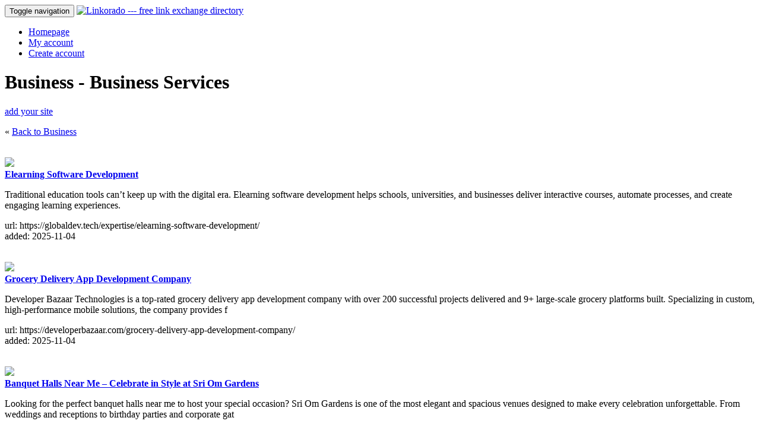

--- FILE ---
content_type: text/html; charset=utf-8
request_url: https://linkorado.com/browse/business/business_services/page-24.html
body_size: 8902
content:
<!DOCTYPE html>
<html lang="en" xml:lang="en">
<head>
 <title>Linkorado - Business &gt; Business Services link partners</title>
 <link rel="stylesheet" type="text/css" href="/css/all.min.css?hash=c264a152ca85293886e115f21a16069d4da626259563c84daa95c550fa62be11" />
 <link rel="shortcut icon" href="/favicon.ico" type="image/vnd.microsoft.icon" />
 <link rel="icon" href="/favicon.ico" type="image/vnd.microsoft.icon" />
 <meta http-equiv="Content-type" content="text/html; charset=utf-8" />
 <script type="text/javascript"
         src="/script/all.min.js?hash=81226edc149274f204a628f479919dfe41ec786291aa2d08371fba6acca49b59"></script>
</head>
<body>
<nav class="navbar navbar-default">
  <div class="container">
    
    <div class="navbar-header">
    <button type="button" class="navbar-toggle collapsed" 
            data-toggle="collapse" data-target="#navbar"
            aria-expanded="false"
            aria-controls="navbar">
      <span class="sr-only">Toggle navigation</span>
      <span class="icon-bar"></span>
      <span class="icon-bar"></span>
      <span class="icon-bar"></span>
    </button>
    
    <a href="/"><img src="/img/logotop.gif" id="logotop" alt="Linkorado --- free link exchange directory" /></a>
    
  </div>
  
  
  <div id="navbar" class="navbar-collapse collapse">
    <ul class="nav navbar-nav">
    
     
              
        <li><a href="/">Homepage</a></li>
        <li><a href="/my-account.html">My account</a></li>
        <li><a href="/new-account.html">Create account</a></li>
        
          </ul>
  </div>
</nav>

<div class="container">
  <div class="row">
    <div class="col-md-9" style="min-height: 400px;">
      <div class="row">
    <div class="col-md-10">
      <div class="caption"><h1>Business - Business Services</h1><div class="letter chrb"></div><div class="letter chru"></div><div class="letter chrs"></div><div class="letter chri"></div><div class="letter chrn"></div><div class="letter chre"></div><div class="letter chrs"></div><div class="letter chrs"></div><div class="letter space"> </div><div class="letter x5"></div><div class="letter space"> </div><div class="letter chrb"></div><div class="letter chru"></div><div class="letter chrs"></div><div class="letter chri"></div><div class="letter chrn"></div><div class="letter chre"></div><div class="letter chrs"></div><div class="letter chrs"></div><div class="letter space"> </div><div class="letter chrs"></div><div class="letter chre"></div><div class="letter chrr"></div><div class="letter chrv"></div><div class="letter chri"></div><div class="letter chrc"></div><div class="letter chre"></div><div class="letter chrs"></div></div><div class="clearall"></div>    </div>
          <div class="col-md-2">
                  <a class="btn btn-primary pull-right" href="/new-account.html">add your site</a>
              </div>
      </div>
       <p>
     &laquo;  <a href="/browse/business/">Back to Business</a>
     </p>
       <br />
  	  
  <div class="row">
    </div>

      
    <div class="row">
      <div class="col-xs-3">
                  <a href="https://globaldev.tech/expertise/elearning-software-development/" title="Elearning Software Development

Traditional education tools can’t keep up with the digital era. Elearning software development helps schools, universities, and businesses deliver interactive courses, automate processes, and create engaging learning experiences.

https://globaldev.tech/expertise/elearning-software-development/">
            <img class="img img-responsive" 
                 src="/img/screenshot/232/5632.jpg" />
          </a>
              </div>
      <div class="col-xs-9">
        <a href="https://globaldev.tech/expertise/elearning-software-development/" onclick="this.target='_blank';">
          <strong>Elearning Software Development</strong>
        </a>
        <br />
                <p>
          Traditional education tools can’t keep up with the digital era. Elearning software development helps schools, universities, and businesses deliver interactive courses, automate processes, and create engaging learning experiences.        </p>
        <p>
          url: https://globaldev.tech/expertise/elearning-software-development/<br />
          added: 2025-11-04<br />
          
                    
                  </p>
        
         
      </div>
    </div>
    <br />
    
    <div class="row">
      <div class="col-xs-3">
                  <img class="img img-responsive" 
               src="/img/noscreenshot.gif" />
              </div>
      <div class="col-xs-9">
        <a href="https://developerbazaar.com/grocery-delivery-app-development-company/" onclick="this.target='_blank';">
          <strong>Grocery Delivery App Development Company</strong>
        </a>
        <br />
                <p>
          Developer Bazaar Technologies is a top-rated grocery delivery app development company with over 200 successful projects delivered and 9+ large-scale grocery platforms built. Specializing in custom, high-performance mobile solutions, the company provides f        </p>
        <p>
          url: https://developerbazaar.com/grocery-delivery-app-development-company/<br />
          added: 2025-11-04<br />
          
                    
                  </p>
        
         
      </div>
    </div>
    <br />
    
    <div class="row">
      <div class="col-xs-3">
                  <a href="https://g.co/kgs/xUcnLP" title="Banquet Halls Near Me – Celebrate in Style at Sri Om Gardens

Looking for the perfect banquet halls near me to host your special occasion? Sri Om Gardens is one of the most elegant and spacious venues designed to make every celebration unforgettable. From weddings and receptions to birthday parties and corporate gat

https://g.co/kgs/xUcnLP">
            <img class="img img-responsive" 
                 src="/img/screenshot/216/5632.jpg" />
          </a>
              </div>
      <div class="col-xs-9">
        <a href="https://g.co/kgs/xUcnLP" onclick="this.target='_blank';">
          <strong>Banquet Halls Near Me – Celebrate in Style at Sri Om Gardens</strong>
        </a>
        <br />
                <p>
          Looking for the perfect banquet halls near me to host your special occasion? Sri Om Gardens is one of the most elegant and spacious venues designed to make every celebration unforgettable. From weddings and receptions to birthday parties and corporate gat        </p>
        <p>
          url: https://g.co/kgs/xUcnLP<br />
          added: 2025-11-04<br />
          
                    
                  </p>
        
         
      </div>
    </div>
    <br />
    
    <div class="row">
      <div class="col-xs-3">
                  <a href="https://beadglobal.com/" title="Drone Consulting Company California

Bead Global is the best drone consulting company in California, USA, offering expert UAV solutions across agriculture, utilities, government, GIS, and film industries. Our advanced consultants help businesses integrate drone technology efficiently and com

https://beadglobal.com/">
            <img class="img img-responsive" 
                 src="/img/screenshot/201/5632.jpg" />
          </a>
              </div>
      <div class="col-xs-9">
        <a href="https://beadglobal.com/" onclick="this.target='_blank';">
          <strong>Drone Consulting Company California</strong>
        </a>
        <br />
                <p>
          Bead Global is the best drone consulting company in California, USA, offering expert UAV solutions across agriculture, utilities, government, GIS, and film industries. Our advanced consultants help businesses integrate drone technology efficiently and com        </p>
        <p>
          url: https://beadglobal.com/<br />
          added: 2025-11-04<br />
          
                    
                  </p>
        
         
      </div>
    </div>
    <br />
    
    <div class="row">
      <div class="col-xs-3">
                  <a href="https://www.esferasoft.com/mobile-app-development-company-in-dubai-uae" title="Mobile App Development in Dubai

if you want to get a trustworthy team for Mobile App Development in Dubai, so we know how crucial it is to shape an idea into an actual high-performing product that is delightful for the users. At Esferasoft, it's not just about coding - we understand you

https://www.esferasoft.com/mobile-app-development-company-in-dubai-uae">
            <img class="img img-responsive" 
                 src="/img/screenshot/197/5632.jpg" />
          </a>
              </div>
      <div class="col-xs-9">
        <a href="https://www.esferasoft.com/mobile-app-development-company-in-dubai-uae" onclick="this.target='_blank';">
          <strong>Mobile App Development in Dubai</strong>
        </a>
        <br />
                <p>
          if you want to get a trustworthy team for Mobile App Development in Dubai, so we know how crucial it is to shape an idea into an actual high-performing product that is delightful for the users. At Esferasoft, it's not just about coding - we understand you        </p>
        <p>
          url: https://www.esferasoft.com/mobile-app-development-company-in-dubai-uae<br />
          added: 2025-11-04<br />
          
                    
                  </p>
        
         
      </div>
    </div>
    <br />
    
    <div class="row">
      <div class="col-xs-3">
                  <a href="https://globaldev.tech/expertise/fintech-software-development/" title="Hire fintech software developers

How do you turn an idea into a working product in fintech? Fintech software development services guide you from research and planning to choosing the right tech stack and delivering powerful applications that drive growth and customer trust.

https://globaldev.tech/expertise/fintech-software-development/">
            <img class="img img-responsive" 
                 src="/img/screenshot/189/5632.jpg" />
          </a>
              </div>
      <div class="col-xs-9">
        <a href="https://globaldev.tech/expertise/fintech-software-development/" onclick="this.target='_blank';">
          <strong>Hire fintech software developers</strong>
        </a>
        <br />
                <p>
          How do you turn an idea into a working product in fintech? Fintech software development services guide you from research and planning to choosing the right tech stack and delivering powerful applications that drive growth and customer trust.        </p>
        <p>
          url: https://globaldev.tech/expertise/fintech-software-development/<br />
          added: 2025-11-03<br />
          
                    
                  </p>
        
         
      </div>
    </div>
    <br />
    
    <div class="row">
      <div class="col-xs-3">
                  <a href="https://www.indiamea.in/" title="PCC Apostille and attestation services

PCC Apostille and attestation services

https://www.indiamea.in/">
            <img class="img img-responsive" 
                 src="/img/screenshot/139/5632.jpg" />
          </a>
              </div>
      <div class="col-xs-9">
        <a href="https://www.indiamea.in/" onclick="this.target='_blank';">
          <strong>PCC Apostille and attestation services</strong>
        </a>
        <br />
                <p>
          PCC Apostille and attestation services        </p>
        <p>
          url: https://www.indiamea.in/<br />
          added: 2025-11-01<br />
          
                    
                  </p>
        
         
      </div>
    </div>
    <br />
    
    <div class="row">
      <div class="col-xs-3">
                  <a href="https://ukfrptank.com/frp-tank-manufacturers-in-rohtak/" title="FRP Tank Manufacturers in Rohtak

UK ENVIRO SYSTEMS distinguishes itself among FRP Tank Manufacturers through bespoke design and robust fabrication. We create lightweight, high-strength tanks tailored to your specific capacity, media, and structural requirements.

https://ukfrptank.com/frp-tank-manufacturers-in-rohtak/">
            <img class="img img-responsive" 
                 src="/img/screenshot/127/5632.jpg" />
          </a>
              </div>
      <div class="col-xs-9">
        <a href="https://ukfrptank.com/frp-tank-manufacturers-in-rohtak/" onclick="this.target='_blank';">
          <strong>FRP Tank Manufacturers in Rohtak</strong>
        </a>
        <br />
                <p>
          UK ENVIRO SYSTEMS distinguishes itself among FRP Tank Manufacturers through bespoke design and robust fabrication. We create lightweight, high-strength tanks tailored to your specific capacity, media, and structural requirements.        </p>
        <p>
          url: https://ukfrptank.com/frp-tank-manufacturers-in-rohtak/<br />
          added: 2025-11-01<br />
          
                    
                  </p>
        
         
      </div>
    </div>
    <br />
    
    <div class="row">
      <div class="col-xs-3">
                  <img class="img img-responsive" 
               src="/img/noscreenshot.gif" />
              </div>
      <div class="col-xs-9">
        <a href="https://www.aqeelindustries.com/" onclick="this.target='_blank';">
          <strong>Aqeel Industries – Trusted SGI & CI Casting Supplier in India</strong>
        </a>
        <br />
                <p>
          Aqeel Industries is a trusted manufacturer of SGI, CI, and steel castings in Ahmedabad, Gujarat — delivering precision, durability, and quality since 1978.        </p>
        <p>
          url: https://www.aqeelindustries.com/<br />
          added: 2025-11-01<br />
          
                    
                  </p>
        
         
      </div>
    </div>
    <br />
    
    <div class="row">
      <div class="col-xs-3">
                  <a href="https://distinctstorage.com/" title="Distinct Storage

Distinct Storage offers premium self-storage solutions in New Milford, CT. Our facility features climate-controlled units to protect your belongings from extreme temperatures. Contact us at 860-222-9260. Address:- 46 Kent Road, New Milford, CT, 06776

https://distinctstorage.com/">
            <img class="img img-responsive" 
                 src="/img/screenshot/110/5632.jpg" />
          </a>
              </div>
      <div class="col-xs-9">
        <a href="https://distinctstorage.com/" onclick="this.target='_blank';">
          <strong>Distinct Storage</strong>
        </a>
        <br />
                <p>
          Distinct Storage offers premium self-storage solutions in New Milford, CT. Our facility features climate-controlled units to protect your belongings from extreme temperatures. Contact us at 860-222-9260. Address:- 46 Kent Road, New Milford, CT, 06776        </p>
        <p>
          url: https://distinctstorage.com/<br />
          added: 2025-10-31<br />
          
                    
                  </p>
        
         
      </div>
    </div>
    <br />
    <div class="pagination">Page:
    <a href="/browse/business/business_services/page-23.html">Previous</a> | <a href="/browse/business/business_services/">1</a> | <a href="/browse/business/business_services/page-2.html">2</a> | <a href="/browse/business/business_services/page-3.html">3</a> | <a href="/browse/business/business_services/page-4.html">4</a> | <a href="/browse/business/business_services/page-5.html">5</a> | <a href="/browse/business/business_services/page-6.html">6</a> | <a href="/browse/business/business_services/page-7.html">7</a> | <a href="/browse/business/business_services/page-8.html">8</a> | <a href="/browse/business/business_services/page-9.html">9</a> | <a href="/browse/business/business_services/page-10.html">10</a> | <a href="/browse/business/business_services/page-11.html">11</a> | <a href="/browse/business/business_services/page-12.html">12</a> | <a href="/browse/business/business_services/page-13.html">13</a> | <a href="/browse/business/business_services/page-14.html">14</a> | <a href="/browse/business/business_services/page-15.html">15</a> | <a href="/browse/business/business_services/page-16.html">16</a> | <a href="/browse/business/business_services/page-17.html">17</a> | <a href="/browse/business/business_services/page-18.html">18</a> | <a href="/browse/business/business_services/page-19.html">19</a> | <a href="/browse/business/business_services/page-20.html">20</a> | <a href="/browse/business/business_services/page-21.html">21</a> | <a href="/browse/business/business_services/page-22.html">22</a> | <a href="/browse/business/business_services/page-23.html">23</a> | 24 | <a href="/browse/business/business_services/page-25.html">25</a> | <a href="/browse/business/business_services/page-26.html">26</a> | <a href="/browse/business/business_services/page-27.html">27</a> | <a href="/browse/business/business_services/page-28.html">28</a> | <a href="/browse/business/business_services/page-29.html">29</a> | <a href="/browse/business/business_services/page-30.html">30</a> | <a href="/browse/business/business_services/page-31.html">31</a> | <a href="/browse/business/business_services/page-32.html">32</a> | <a href="/browse/business/business_services/page-33.html">33</a> | <a href="/browse/business/business_services/page-34.html">34</a> | <a href="/browse/business/business_services/page-35.html">35</a> | <a href="/browse/business/business_services/page-36.html">36</a> | <a href="/browse/business/business_services/page-37.html">37</a> | <a href="/browse/business/business_services/page-38.html">38</a> | <a href="/browse/business/business_services/page-39.html">39</a> | <a href="/browse/business/business_services/page-40.html">40</a> | <a href="/browse/business/business_services/page-41.html">41</a> | <a href="/browse/business/business_services/page-42.html">42</a> | <a href="/browse/business/business_services/page-43.html">43</a> | <a href="/browse/business/business_services/page-44.html">44</a> | <a href="/browse/business/business_services/page-45.html">45</a> | <a href="/browse/business/business_services/page-46.html">46</a> | <a href="/browse/business/business_services/page-47.html">47</a> | <a href="/browse/business/business_services/page-48.html">48</a> | <a href="/browse/business/business_services/page-49.html">49</a> | <a href="/browse/business/business_services/page-50.html">50</a> | <a href="/browse/business/business_services/page-51.html">51</a> | <a href="/browse/business/business_services/page-52.html">52</a> | <a href="/browse/business/business_services/page-53.html">53</a> | <a href="/browse/business/business_services/page-54.html">54</a> | <a href="/browse/business/business_services/page-55.html">55</a> | <a href="/browse/business/business_services/page-56.html">56</a> | <a href="/browse/business/business_services/page-57.html">57</a> | <a href="/browse/business/business_services/page-58.html">58</a> | <a href="/browse/business/business_services/page-59.html">59</a> | <a href="/browse/business/business_services/page-60.html">60</a> | <a href="/browse/business/business_services/page-61.html">61</a> | <a href="/browse/business/business_services/page-62.html">62</a> | <a href="/browse/business/business_services/page-63.html">63</a> | <a href="/browse/business/business_services/page-64.html">64</a> | <a href="/browse/business/business_services/page-65.html">65</a> | <a href="/browse/business/business_services/page-66.html">66</a> | <a href="/browse/business/business_services/page-67.html">67</a> | <a href="/browse/business/business_services/page-68.html">68</a> | <a href="/browse/business/business_services/page-69.html">69</a> | <a href="/browse/business/business_services/page-70.html">70</a> | <a href="/browse/business/business_services/page-71.html">71</a> | <a href="/browse/business/business_services/page-72.html">72</a> | <a href="/browse/business/business_services/page-73.html">73</a> | <a href="/browse/business/business_services/page-74.html">74</a> | <a href="/browse/business/business_services/page-75.html">75</a> | <a href="/browse/business/business_services/page-76.html">76</a> | <a href="/browse/business/business_services/page-77.html">77</a> | <a href="/browse/business/business_services/page-78.html">78</a> | <a href="/browse/business/business_services/page-79.html">79</a> | <a href="/browse/business/business_services/page-80.html">80</a> | <a href="/browse/business/business_services/page-81.html">81</a> | <a href="/browse/business/business_services/page-82.html">82</a> | <a href="/browse/business/business_services/page-83.html">83</a> | <a href="/browse/business/business_services/page-84.html">84</a> | <a href="/browse/business/business_services/page-85.html">85</a> | <a href="/browse/business/business_services/page-86.html">86</a> | <a href="/browse/business/business_services/page-87.html">87</a> | <a href="/browse/business/business_services/page-88.html">88</a> | <a href="/browse/business/business_services/page-89.html">89</a> | <a href="/browse/business/business_services/page-90.html">90</a> | <a href="/browse/business/business_services/page-91.html">91</a> | <a href="/browse/business/business_services/page-92.html">92</a> | <a href="/browse/business/business_services/page-93.html">93</a> | <a href="/browse/business/business_services/page-94.html">94</a> | <a href="/browse/business/business_services/page-95.html">95</a> | <a href="/browse/business/business_services/page-96.html">96</a> | <a href="/browse/business/business_services/page-97.html">97</a> | <a href="/browse/business/business_services/page-98.html">98</a> | <a href="/browse/business/business_services/page-99.html">99</a> | <a href="/browse/business/business_services/page-100.html">100</a> | <a href="/browse/business/business_services/page-101.html">101</a> | <a href="/browse/business/business_services/page-102.html">102</a> | <a href="/browse/business/business_services/page-103.html">103</a> | <a href="/browse/business/business_services/page-104.html">104</a> | <a href="/browse/business/business_services/page-105.html">105</a> | <a href="/browse/business/business_services/page-106.html">106</a> | <a href="/browse/business/business_services/page-107.html">107</a> | <a href="/browse/business/business_services/page-108.html">108</a> | <a href="/browse/business/business_services/page-109.html">109</a> | <a href="/browse/business/business_services/page-110.html">110</a> | <a href="/browse/business/business_services/page-111.html">111</a> | <a href="/browse/business/business_services/page-112.html">112</a> | <a href="/browse/business/business_services/page-113.html">113</a> | <a href="/browse/business/business_services/page-114.html">114</a> | <a href="/browse/business/business_services/page-115.html">115</a> | <a href="/browse/business/business_services/page-116.html">116</a> | <a href="/browse/business/business_services/page-117.html">117</a> | <a href="/browse/business/business_services/page-118.html">118</a> | <a href="/browse/business/business_services/page-119.html">119</a> | <a href="/browse/business/business_services/page-120.html">120</a> | <a href="/browse/business/business_services/page-121.html">121</a> | <a href="/browse/business/business_services/page-122.html">122</a> | <a href="/browse/business/business_services/page-123.html">123</a> | <a href="/browse/business/business_services/page-124.html">124</a> | <a href="/browse/business/business_services/page-125.html">125</a> | <a href="/browse/business/business_services/page-126.html">126</a> | <a href="/browse/business/business_services/page-127.html">127</a> | <a href="/browse/business/business_services/page-128.html">128</a> | <a href="/browse/business/business_services/page-129.html">129</a> | <a href="/browse/business/business_services/page-130.html">130</a> | <a href="/browse/business/business_services/page-131.html">131</a> | <a href="/browse/business/business_services/page-132.html">132</a> | <a href="/browse/business/business_services/page-133.html">133</a> | <a href="/browse/business/business_services/page-134.html">134</a> | <a href="/browse/business/business_services/page-135.html">135</a> | <a href="/browse/business/business_services/page-136.html">136</a> | <a href="/browse/business/business_services/page-137.html">137</a> | <a href="/browse/business/business_services/page-138.html">138</a> | <a href="/browse/business/business_services/page-139.html">139</a> | <a href="/browse/business/business_services/page-140.html">140</a> | <a href="/browse/business/business_services/page-141.html">141</a> | <a href="/browse/business/business_services/page-142.html">142</a> | <a href="/browse/business/business_services/page-143.html">143</a> | <a href="/browse/business/business_services/page-144.html">144</a> | <a href="/browse/business/business_services/page-145.html">145</a> | <a href="/browse/business/business_services/page-146.html">146</a> | <a href="/browse/business/business_services/page-147.html">147</a> | <a href="/browse/business/business_services/page-148.html">148</a> | <a href="/browse/business/business_services/page-149.html">149</a> | <a href="/browse/business/business_services/page-150.html">150</a> | <a href="/browse/business/business_services/page-151.html">151</a> | <a href="/browse/business/business_services/page-152.html">152</a> | <a href="/browse/business/business_services/page-153.html">153</a> | <a href="/browse/business/business_services/page-154.html">154</a> | <a href="/browse/business/business_services/page-155.html">155</a> | <a href="/browse/business/business_services/page-156.html">156</a> | <a href="/browse/business/business_services/page-157.html">157</a> | <a href="/browse/business/business_services/page-158.html">158</a> | <a href="/browse/business/business_services/page-159.html">159</a> | <a href="/browse/business/business_services/page-160.html">160</a> | <a href="/browse/business/business_services/page-161.html">161</a> | <a href="/browse/business/business_services/page-162.html">162</a> | <a href="/browse/business/business_services/page-163.html">163</a> | <a href="/browse/business/business_services/page-164.html">164</a> | <a href="/browse/business/business_services/page-165.html">165</a> | <a href="/browse/business/business_services/page-166.html">166</a> | <a href="/browse/business/business_services/page-167.html">167</a> | <a href="/browse/business/business_services/page-168.html">168</a> | <a href="/browse/business/business_services/page-169.html">169</a> | <a href="/browse/business/business_services/page-170.html">170</a> | <a href="/browse/business/business_services/page-171.html">171</a> | <a href="/browse/business/business_services/page-172.html">172</a> | <a href="/browse/business/business_services/page-173.html">173</a> | <a href="/browse/business/business_services/page-174.html">174</a> | <a href="/browse/business/business_services/page-175.html">175</a> | <a href="/browse/business/business_services/page-176.html">176</a> | <a href="/browse/business/business_services/page-177.html">177</a> | <a href="/browse/business/business_services/page-178.html">178</a> | <a href="/browse/business/business_services/page-179.html">179</a> | <a href="/browse/business/business_services/page-180.html">180</a> | <a href="/browse/business/business_services/page-181.html">181</a> | <a href="/browse/business/business_services/page-182.html">182</a> | <a href="/browse/business/business_services/page-183.html">183</a> | <a href="/browse/business/business_services/page-184.html">184</a> | <a href="/browse/business/business_services/page-185.html">185</a> | <a href="/browse/business/business_services/page-186.html">186</a> | <a href="/browse/business/business_services/page-187.html">187</a> | <a href="/browse/business/business_services/page-188.html">188</a> | <a href="/browse/business/business_services/page-189.html">189</a> | <a href="/browse/business/business_services/page-190.html">190</a> | <a href="/browse/business/business_services/page-191.html">191</a> | <a href="/browse/business/business_services/page-192.html">192</a> | <a href="/browse/business/business_services/page-193.html">193</a> | <a href="/browse/business/business_services/page-194.html">194</a> | <a href="/browse/business/business_services/page-195.html">195</a> | <a href="/browse/business/business_services/page-196.html">196</a> | <a href="/browse/business/business_services/page-197.html">197</a> | <a href="/browse/business/business_services/page-198.html">198</a> | <a href="/browse/business/business_services/page-199.html">199</a> | <a href="/browse/business/business_services/page-200.html">200</a> | <a href="/browse/business/business_services/page-201.html">201</a> | <a href="/browse/business/business_services/page-202.html">202</a> | <a href="/browse/business/business_services/page-203.html">203</a> | <a href="/browse/business/business_services/page-204.html">204</a> | <a href="/browse/business/business_services/page-205.html">205</a> | <a href="/browse/business/business_services/page-206.html">206</a> | <a href="/browse/business/business_services/page-207.html">207</a> | <a href="/browse/business/business_services/page-208.html">208</a> | <a href="/browse/business/business_services/page-209.html">209</a> | <a href="/browse/business/business_services/page-210.html">210</a> | <a href="/browse/business/business_services/page-211.html">211</a> | <a href="/browse/business/business_services/page-212.html">212</a> | <a href="/browse/business/business_services/page-213.html">213</a> | <a href="/browse/business/business_services/page-214.html">214</a> | <a href="/browse/business/business_services/page-215.html">215</a> | <a href="/browse/business/business_services/page-216.html">216</a> | <a href="/browse/business/business_services/page-217.html">217</a> | <a href="/browse/business/business_services/page-218.html">218</a> | <a href="/browse/business/business_services/page-219.html">219</a> | <a href="/browse/business/business_services/page-220.html">220</a> | <a href="/browse/business/business_services/page-221.html">221</a> | <a href="/browse/business/business_services/page-222.html">222</a> | <a href="/browse/business/business_services/page-223.html">223</a> | <a href="/browse/business/business_services/page-224.html">224</a> | <a href="/browse/business/business_services/page-225.html">225</a> | <a href="/browse/business/business_services/page-226.html">226</a> | <a href="/browse/business/business_services/page-227.html">227</a> | <a href="/browse/business/business_services/page-228.html">228</a> | <a href="/browse/business/business_services/page-229.html">229</a> | <a href="/browse/business/business_services/page-230.html">230</a> | <a href="/browse/business/business_services/page-231.html">231</a> | <a href="/browse/business/business_services/page-232.html">232</a> | <a href="/browse/business/business_services/page-233.html">233</a> | <a href="/browse/business/business_services/page-234.html">234</a> | <a href="/browse/business/business_services/page-235.html">235</a> | <a href="/browse/business/business_services/page-236.html">236</a> | <a href="/browse/business/business_services/page-237.html">237</a> | <a href="/browse/business/business_services/page-238.html">238</a> | <a href="/browse/business/business_services/page-239.html">239</a> | <a href="/browse/business/business_services/page-240.html">240</a> | <a href="/browse/business/business_services/page-241.html">241</a> | <a href="/browse/business/business_services/page-242.html">242</a> | <a href="/browse/business/business_services/page-243.html">243</a> | <a href="/browse/business/business_services/page-244.html">244</a> | <a href="/browse/business/business_services/page-245.html">245</a> | <a href="/browse/business/business_services/page-246.html">246</a> | <a href="/browse/business/business_services/page-247.html">247</a> | <a href="/browse/business/business_services/page-248.html">248</a> | <a href="/browse/business/business_services/page-249.html">249</a> | <a href="/browse/business/business_services/page-250.html">250</a> | <a href="/browse/business/business_services/page-251.html">251</a> | <a href="/browse/business/business_services/page-252.html">252</a> | <a href="/browse/business/business_services/page-253.html">253</a> | <a href="/browse/business/business_services/page-254.html">254</a> | <a href="/browse/business/business_services/page-255.html">255</a> | <a href="/browse/business/business_services/page-256.html">256</a> | <a href="/browse/business/business_services/page-257.html">257</a> | <a href="/browse/business/business_services/page-258.html">258</a> | <a href="/browse/business/business_services/page-259.html">259</a> | <a href="/browse/business/business_services/page-260.html">260</a> | <a href="/browse/business/business_services/page-261.html">261</a> | <a href="/browse/business/business_services/page-262.html">262</a> | <a href="/browse/business/business_services/page-263.html">263</a> | <a href="/browse/business/business_services/page-264.html">264</a> | <a href="/browse/business/business_services/page-265.html">265</a> | <a href="/browse/business/business_services/page-266.html">266</a> | <a href="/browse/business/business_services/page-267.html">267</a> | <a href="/browse/business/business_services/page-268.html">268</a> | <a href="/browse/business/business_services/page-269.html">269</a> | <a href="/browse/business/business_services/page-270.html">270</a> | <a href="/browse/business/business_services/page-271.html">271</a> | <a href="/browse/business/business_services/page-272.html">272</a> | <a href="/browse/business/business_services/page-273.html">273</a> | <a href="/browse/business/business_services/page-274.html">274</a> | <a href="/browse/business/business_services/page-275.html">275</a> | <a href="/browse/business/business_services/page-276.html">276</a> | <a href="/browse/business/business_services/page-277.html">277</a> | <a href="/browse/business/business_services/page-278.html">278</a> | <a href="/browse/business/business_services/page-279.html">279</a> | <a href="/browse/business/business_services/page-280.html">280</a> | <a href="/browse/business/business_services/page-281.html">281</a> | <a href="/browse/business/business_services/page-282.html">282</a> | <a href="/browse/business/business_services/page-283.html">283</a> | <a href="/browse/business/business_services/page-284.html">284</a> | <a href="/browse/business/business_services/page-285.html">285</a> | <a href="/browse/business/business_services/page-286.html">286</a> | <a href="/browse/business/business_services/page-287.html">287</a> | <a href="/browse/business/business_services/page-288.html">288</a> | <a href="/browse/business/business_services/page-289.html">289</a> | <a href="/browse/business/business_services/page-290.html">290</a> | <a href="/browse/business/business_services/page-291.html">291</a> | <a href="/browse/business/business_services/page-292.html">292</a> | <a href="/browse/business/business_services/page-293.html">293</a> | <a href="/browse/business/business_services/page-294.html">294</a> | <a href="/browse/business/business_services/page-295.html">295</a> | <a href="/browse/business/business_services/page-296.html">296</a> | <a href="/browse/business/business_services/page-297.html">297</a> | <a href="/browse/business/business_services/page-298.html">298</a> | <a href="/browse/business/business_services/page-299.html">299</a> | <a href="/browse/business/business_services/page-300.html">300</a> | <a href="/browse/business/business_services/page-301.html">301</a> | <a href="/browse/business/business_services/page-302.html">302</a> | <a href="/browse/business/business_services/page-303.html">303</a> | <a href="/browse/business/business_services/page-304.html">304</a> | <a href="/browse/business/business_services/page-305.html">305</a> | <a href="/browse/business/business_services/page-306.html">306</a> | <a href="/browse/business/business_services/page-307.html">307</a> | <a href="/browse/business/business_services/page-308.html">308</a> | <a href="/browse/business/business_services/page-309.html">309</a> | <a href="/browse/business/business_services/page-310.html">310</a> | <a href="/browse/business/business_services/page-311.html">311</a> | <a href="/browse/business/business_services/page-312.html">312</a> | <a href="/browse/business/business_services/page-313.html">313</a> | <a href="/browse/business/business_services/page-314.html">314</a> | <a href="/browse/business/business_services/page-315.html">315</a> | <a href="/browse/business/business_services/page-316.html">316</a> | <a href="/browse/business/business_services/page-317.html">317</a> | <a href="/browse/business/business_services/page-318.html">318</a> | <a href="/browse/business/business_services/page-319.html">319</a> | <a href="/browse/business/business_services/page-320.html">320</a> | <a href="/browse/business/business_services/page-321.html">321</a> | <a href="/browse/business/business_services/page-322.html">322</a> | <a href="/browse/business/business_services/page-323.html">323</a> | <a href="/browse/business/business_services/page-324.html">324</a> | <a href="/browse/business/business_services/page-325.html">325</a> | <a href="/browse/business/business_services/page-326.html">326</a> | <a href="/browse/business/business_services/page-327.html">327</a> | <a href="/browse/business/business_services/page-328.html">328</a> | <a href="/browse/business/business_services/page-329.html">329</a> | <a href="/browse/business/business_services/page-330.html">330</a> | <a href="/browse/business/business_services/page-331.html">331</a> | <a href="/browse/business/business_services/page-332.html">332</a> | <a href="/browse/business/business_services/page-333.html">333</a> | <a href="/browse/business/business_services/page-334.html">334</a> | <a href="/browse/business/business_services/page-335.html">335</a> | <a href="/browse/business/business_services/page-336.html">336</a> | <a href="/browse/business/business_services/page-337.html">337</a> | <a href="/browse/business/business_services/page-338.html">338</a> | <a href="/browse/business/business_services/page-339.html">339</a> | <a href="/browse/business/business_services/page-340.html">340</a> | <a href="/browse/business/business_services/page-341.html">341</a> | <a href="/browse/business/business_services/page-342.html">342</a> | <a href="/browse/business/business_services/page-343.html">343</a> | <a href="/browse/business/business_services/page-344.html">344</a> | <a href="/browse/business/business_services/page-345.html">345</a> | <a href="/browse/business/business_services/page-346.html">346</a> | <a href="/browse/business/business_services/page-347.html">347</a> | <a href="/browse/business/business_services/page-348.html">348</a> | <a href="/browse/business/business_services/page-349.html">349</a> | <a href="/browse/business/business_services/page-350.html">350</a> | <a href="/browse/business/business_services/page-351.html">351</a> | <a href="/browse/business/business_services/page-352.html">352</a> | <a href="/browse/business/business_services/page-353.html">353</a> | <a href="/browse/business/business_services/page-354.html">354</a> | <a href="/browse/business/business_services/page-355.html">355</a> | <a href="/browse/business/business_services/page-356.html">356</a> | <a href="/browse/business/business_services/page-357.html">357</a> | <a href="/browse/business/business_services/page-358.html">358</a> | <a href="/browse/business/business_services/page-359.html">359</a> | <a href="/browse/business/business_services/page-360.html">360</a> | <a href="/browse/business/business_services/page-361.html">361</a> | <a href="/browse/business/business_services/page-362.html">362</a> | <a href="/browse/business/business_services/page-363.html">363</a> | <a href="/browse/business/business_services/page-364.html">364</a> | <a href="/browse/business/business_services/page-365.html">365</a> | <a href="/browse/business/business_services/page-366.html">366</a> | <a href="/browse/business/business_services/page-367.html">367</a> | <a href="/browse/business/business_services/page-368.html">368</a> | <a href="/browse/business/business_services/page-369.html">369</a> | <a href="/browse/business/business_services/page-370.html">370</a> | <a href="/browse/business/business_services/page-371.html">371</a> | <a href="/browse/business/business_services/page-372.html">372</a> | <a href="/browse/business/business_services/page-373.html">373</a> | <a href="/browse/business/business_services/page-374.html">374</a> | <a href="/browse/business/business_services/page-375.html">375</a> | <a href="/browse/business/business_services/page-376.html">376</a> | <a href="/browse/business/business_services/page-377.html">377</a> | <a href="/browse/business/business_services/page-378.html">378</a> | <a href="/browse/business/business_services/page-379.html">379</a> | <a href="/browse/business/business_services/page-380.html">380</a> | <a href="/browse/business/business_services/page-381.html">381</a> | <a href="/browse/business/business_services/page-382.html">382</a> | <a href="/browse/business/business_services/page-383.html">383</a> | <a href="/browse/business/business_services/page-384.html">384</a> | <a href="/browse/business/business_services/page-385.html">385</a> | <a href="/browse/business/business_services/page-386.html">386</a> | <a href="/browse/business/business_services/page-387.html">387</a> | <a href="/browse/business/business_services/page-388.html">388</a> | <a href="/browse/business/business_services/page-389.html">389</a> | <a href="/browse/business/business_services/page-390.html">390</a> | <a href="/browse/business/business_services/page-391.html">391</a> | <a href="/browse/business/business_services/page-392.html">392</a> | <a href="/browse/business/business_services/page-393.html">393</a> | <a href="/browse/business/business_services/page-394.html">394</a> | <a href="/browse/business/business_services/page-395.html">395</a> | <a href="/browse/business/business_services/page-396.html">396</a> | <a href="/browse/business/business_services/page-397.html">397</a> | <a href="/browse/business/business_services/page-398.html">398</a> | <a href="/browse/business/business_services/page-399.html">399</a> | <a href="/browse/business/business_services/page-400.html">400</a> | <a href="/browse/business/business_services/page-401.html">401</a> | <a href="/browse/business/business_services/page-402.html">402</a> | <a href="/browse/business/business_services/page-403.html">403</a> | <a href="/browse/business/business_services/page-404.html">404</a> | <a href="/browse/business/business_services/page-405.html">405</a> | <a href="/browse/business/business_services/page-406.html">406</a> | <a href="/browse/business/business_services/page-407.html">407</a> | <a href="/browse/business/business_services/page-408.html">408</a> | <a href="/browse/business/business_services/page-409.html">409</a> | <a href="/browse/business/business_services/page-410.html">410</a> | <a href="/browse/business/business_services/page-411.html">411</a> | <a href="/browse/business/business_services/page-412.html">412</a> | <a href="/browse/business/business_services/page-413.html">413</a> | <a href="/browse/business/business_services/page-414.html">414</a> | <a href="/browse/business/business_services/page-415.html">415</a> | <a href="/browse/business/business_services/page-416.html">416</a> | <a href="/browse/business/business_services/page-417.html">417</a> | <a href="/browse/business/business_services/page-418.html">418</a> | <a href="/browse/business/business_services/page-419.html">419</a> | <a href="/browse/business/business_services/page-420.html">420</a> | <a href="/browse/business/business_services/page-421.html">421</a> | <a href="/browse/business/business_services/page-422.html">422</a> | <a href="/browse/business/business_services/page-423.html">423</a> | <a href="/browse/business/business_services/page-424.html">424</a> | <a href="/browse/business/business_services/page-425.html">425</a> | <a href="/browse/business/business_services/page-426.html">426</a> | <a href="/browse/business/business_services/page-427.html">427</a> | <a href="/browse/business/business_services/page-428.html">428</a> | <a href="/browse/business/business_services/page-429.html">429</a> | <a href="/browse/business/business_services/page-430.html">430</a> | <a href="/browse/business/business_services/page-431.html">431</a> | <a href="/browse/business/business_services/page-432.html">432</a> | <a href="/browse/business/business_services/page-433.html">433</a> | <a href="/browse/business/business_services/page-434.html">434</a> | <a href="/browse/business/business_services/page-435.html">435</a> | <a href="/browse/business/business_services/page-436.html">436</a> | <a href="/browse/business/business_services/page-437.html">437</a> | <a href="/browse/business/business_services/page-438.html">438</a> | <a href="/browse/business/business_services/page-439.html">439</a> | <a href="/browse/business/business_services/page-440.html">440</a> | <a href="/browse/business/business_services/page-441.html">441</a> | <a href="/browse/business/business_services/page-442.html">442</a> | <a href="/browse/business/business_services/page-443.html">443</a> | <a href="/browse/business/business_services/page-444.html">444</a> | <a href="/browse/business/business_services/page-445.html">445</a> | <a href="/browse/business/business_services/page-446.html">446</a> | <a href="/browse/business/business_services/page-447.html">447</a> | <a href="/browse/business/business_services/page-448.html">448</a> | <a href="/browse/business/business_services/page-449.html">449</a> | <a href="/browse/business/business_services/page-450.html">450</a> | <a href="/browse/business/business_services/page-451.html">451</a> | <a href="/browse/business/business_services/page-452.html">452</a> | <a href="/browse/business/business_services/page-453.html">453</a> | <a href="/browse/business/business_services/page-454.html">454</a> | <a href="/browse/business/business_services/page-455.html">455</a> | <a href="/browse/business/business_services/page-456.html">456</a> | <a href="/browse/business/business_services/page-457.html">457</a> | <a href="/browse/business/business_services/page-458.html">458</a> | <a href="/browse/business/business_services/page-459.html">459</a> | <a href="/browse/business/business_services/page-460.html">460</a> | <a href="/browse/business/business_services/page-461.html">461</a> | <a href="/browse/business/business_services/page-462.html">462</a> | <a href="/browse/business/business_services/page-463.html">463</a> | <a href="/browse/business/business_services/page-464.html">464</a> | <a href="/browse/business/business_services/page-465.html">465</a> | <a href="/browse/business/business_services/page-466.html">466</a> | <a href="/browse/business/business_services/page-467.html">467</a> | <a href="/browse/business/business_services/page-468.html">468</a> | <a href="/browse/business/business_services/page-469.html">469</a> | <a href="/browse/business/business_services/page-470.html">470</a> | <a href="/browse/business/business_services/page-471.html">471</a> | <a href="/browse/business/business_services/page-472.html">472</a> | <a href="/browse/business/business_services/page-473.html">473</a> | <a href="/browse/business/business_services/page-474.html">474</a> | <a href="/browse/business/business_services/page-475.html">475</a> | <a href="/browse/business/business_services/page-476.html">476</a> | <a href="/browse/business/business_services/page-477.html">477</a> | <a href="/browse/business/business_services/page-478.html">478</a> | <a href="/browse/business/business_services/page-479.html">479</a> | <a href="/browse/business/business_services/page-480.html">480</a> | <a href="/browse/business/business_services/page-481.html">481</a> | <a href="/browse/business/business_services/page-482.html">482</a> | <a href="/browse/business/business_services/page-483.html">483</a> | <a href="/browse/business/business_services/page-484.html">484</a> | <a href="/browse/business/business_services/page-485.html">485</a> | <a href="/browse/business/business_services/page-486.html">486</a> | <a href="/browse/business/business_services/page-487.html">487</a> | <a href="/browse/business/business_services/page-488.html">488</a> | <a href="/browse/business/business_services/page-489.html">489</a> | <a href="/browse/business/business_services/page-490.html">490</a> | <a href="/browse/business/business_services/page-491.html">491</a> | <a href="/browse/business/business_services/page-492.html">492</a> | <a href="/browse/business/business_services/page-493.html">493</a> | <a href="/browse/business/business_services/page-494.html">494</a> | <a href="/browse/business/business_services/page-495.html">495</a> | <a href="/browse/business/business_services/page-496.html">496</a> | <a href="/browse/business/business_services/page-497.html">497</a> | <a href="/browse/business/business_services/page-498.html">498</a> | <a href="/browse/business/business_services/page-499.html">499</a> | <a href="/browse/business/business_services/page-500.html">500</a> | <a href="/browse/business/business_services/page-501.html">501</a> | <a href="/browse/business/business_services/page-502.html">502</a> | <a href="/browse/business/business_services/page-503.html">503</a> | <a href="/browse/business/business_services/page-504.html">504</a> | <a href="/browse/business/business_services/page-505.html">505</a> | <a href="/browse/business/business_services/page-506.html">506</a> | <a href="/browse/business/business_services/page-507.html">507</a> | <a href="/browse/business/business_services/page-508.html">508</a> | <a href="/browse/business/business_services/page-509.html">509</a> | <a href="/browse/business/business_services/page-510.html">510</a> | <a href="/browse/business/business_services/page-511.html">511</a> | <a href="/browse/business/business_services/page-512.html">512</a> | <a href="/browse/business/business_services/page-513.html">513</a> | <a href="/browse/business/business_services/page-514.html">514</a> | <a href="/browse/business/business_services/page-515.html">515</a> | <a href="/browse/business/business_services/page-516.html">516</a> | <a href="/browse/business/business_services/page-517.html">517</a> | <a href="/browse/business/business_services/page-518.html">518</a> | <a href="/browse/business/business_services/page-519.html">519</a> | <a href="/browse/business/business_services/page-520.html">520</a> | <a href="/browse/business/business_services/page-521.html">521</a> | <a href="/browse/business/business_services/page-522.html">522</a> | <a href="/browse/business/business_services/page-523.html">523</a> | <a href="/browse/business/business_services/page-524.html">524</a> | <a href="/browse/business/business_services/page-525.html">525</a> | <a href="/browse/business/business_services/page-526.html">526</a> | <a href="/browse/business/business_services/page-527.html">527</a> | <a href="/browse/business/business_services/page-528.html">528</a> | <a href="/browse/business/business_services/page-529.html">529</a> | <a href="/browse/business/business_services/page-530.html">530</a> | <a href="/browse/business/business_services/page-531.html">531</a> | <a href="/browse/business/business_services/page-532.html">532</a> | <a href="/browse/business/business_services/page-533.html">533</a> | <a href="/browse/business/business_services/page-534.html">534</a> | <a href="/browse/business/business_services/page-535.html">535</a> | <a href="/browse/business/business_services/page-536.html">536</a> | <a href="/browse/business/business_services/page-537.html">537</a> | <a href="/browse/business/business_services/page-538.html">538</a> | <a href="/browse/business/business_services/page-539.html">539</a> | <a href="/browse/business/business_services/page-540.html">540</a> | <a href="/browse/business/business_services/page-541.html">541</a> | <a href="/browse/business/business_services/page-542.html">542</a> | <a href="/browse/business/business_services/page-543.html">543</a> | <a href="/browse/business/business_services/page-544.html">544</a> | <a href="/browse/business/business_services/page-545.html">545</a> | <a href="/browse/business/business_services/page-546.html">546</a> | <a href="/browse/business/business_services/page-547.html">547</a> | <a href="/browse/business/business_services/page-548.html">548</a> | <a href="/browse/business/business_services/page-549.html">549</a> | <a href="/browse/business/business_services/page-550.html">550</a> | <a href="/browse/business/business_services/page-551.html">551</a> | <a href="/browse/business/business_services/page-552.html">552</a> | <a href="/browse/business/business_services/page-553.html">553</a> | <a href="/browse/business/business_services/page-554.html">554</a> | <a href="/browse/business/business_services/page-555.html">555</a> | <a href="/browse/business/business_services/page-556.html">556</a> | <a href="/browse/business/business_services/page-557.html">557</a> | <a href="/browse/business/business_services/page-558.html">558</a> | <a href="/browse/business/business_services/page-559.html">559</a> | <a href="/browse/business/business_services/page-560.html">560</a> | <a href="/browse/business/business_services/page-561.html">561</a> | <a href="/browse/business/business_services/page-562.html">562</a> | <a href="/browse/business/business_services/page-563.html">563</a> | <a href="/browse/business/business_services/page-564.html">564</a> | <a href="/browse/business/business_services/page-565.html">565</a> | <a href="/browse/business/business_services/page-566.html">566</a> | <a href="/browse/business/business_services/page-567.html">567</a> | <a href="/browse/business/business_services/page-568.html">568</a> | <a href="/browse/business/business_services/page-569.html">569</a> | <a href="/browse/business/business_services/page-570.html">570</a> | <a href="/browse/business/business_services/page-571.html">571</a> | <a href="/browse/business/business_services/page-572.html">572</a> | <a href="/browse/business/business_services/page-573.html">573</a> | <a href="/browse/business/business_services/page-574.html">574</a> | <a href="/browse/business/business_services/page-575.html">575</a> | <a href="/browse/business/business_services/page-576.html">576</a> | <a href="/browse/business/business_services/page-577.html">577</a> | <a href="/browse/business/business_services/page-578.html">578</a> | <a href="/browse/business/business_services/page-579.html">579</a> | <a href="/browse/business/business_services/page-580.html">580</a> | <a href="/browse/business/business_services/page-581.html">581</a> | <a href="/browse/business/business_services/page-582.html">582</a> | <a href="/browse/business/business_services/page-583.html">583</a> | <a href="/browse/business/business_services/page-584.html">584</a> | <a href="/browse/business/business_services/page-585.html">585</a> | <a href="/browse/business/business_services/page-586.html">586</a> | <a href="/browse/business/business_services/page-587.html">587</a> | <a href="/browse/business/business_services/page-588.html">588</a> | <a href="/browse/business/business_services/page-589.html">589</a> | <a href="/browse/business/business_services/page-590.html">590</a> | <a href="/browse/business/business_services/page-591.html">591</a> | <a href="/browse/business/business_services/page-592.html">592</a> | <a href="/browse/business/business_services/page-593.html">593</a> | <a href="/browse/business/business_services/page-594.html">594</a> | <a href="/browse/business/business_services/page-595.html">595</a> | <a href="/browse/business/business_services/page-596.html">596</a> | <a href="/browse/business/business_services/page-597.html">597</a> | <a href="/browse/business/business_services/page-598.html">598</a> | <a href="/browse/business/business_services/page-599.html">599</a> | <a href="/browse/business/business_services/page-600.html">600</a> | <a href="/browse/business/business_services/page-601.html">601</a> | <a href="/browse/business/business_services/page-602.html">602</a> | <a href="/browse/business/business_services/page-603.html">603</a> | <a href="/browse/business/business_services/page-604.html">604</a> | <a href="/browse/business/business_services/page-605.html">605</a> | <a href="/browse/business/business_services/page-606.html">606</a> | <a href="/browse/business/business_services/page-607.html">607</a> | <a href="/browse/business/business_services/page-608.html">608</a> | <a href="/browse/business/business_services/page-609.html">609</a> | <a href="/browse/business/business_services/page-610.html">610</a> | <a href="/browse/business/business_services/page-611.html">611</a> | <a href="/browse/business/business_services/page-612.html">612</a> | <a href="/browse/business/business_services/page-613.html">613</a> | <a href="/browse/business/business_services/page-614.html">614</a> | <a href="/browse/business/business_services/page-615.html">615</a> | <a href="/browse/business/business_services/page-616.html">616</a> | <a href="/browse/business/business_services/page-617.html">617</a> | <a href="/browse/business/business_services/page-618.html">618</a> | <a href="/browse/business/business_services/page-619.html">619</a> | <a href="/browse/business/business_services/page-620.html">620</a> | <a href="/browse/business/business_services/page-621.html">621</a> | <a href="/browse/business/business_services/page-622.html">622</a> | <a href="/browse/business/business_services/page-623.html">623</a> | <a href="/browse/business/business_services/page-624.html">624</a> | <a href="/browse/business/business_services/page-625.html">625</a> | <a href="/browse/business/business_services/page-626.html">626</a> | <a href="/browse/business/business_services/page-627.html">627</a> | <a href="/browse/business/business_services/page-628.html">628</a> | <a href="/browse/business/business_services/page-629.html">629</a> | <a href="/browse/business/business_services/page-630.html">630</a> | <a href="/browse/business/business_services/page-631.html">631</a> | <a href="/browse/business/business_services/page-632.html">632</a> | <a href="/browse/business/business_services/page-633.html">633</a> | <a href="/browse/business/business_services/page-634.html">634</a> | <a href="/browse/business/business_services/page-635.html">635</a> | <a href="/browse/business/business_services/page-636.html">636</a> | <a href="/browse/business/business_services/page-637.html">637</a> | <a href="/browse/business/business_services/page-638.html">638</a> | <a href="/browse/business/business_services/page-639.html">639</a> | <a href="/browse/business/business_services/page-640.html">640</a> | <a href="/browse/business/business_services/page-641.html">641</a> | <a href="/browse/business/business_services/page-642.html">642</a> | <a href="/browse/business/business_services/page-643.html">643</a> | <a href="/browse/business/business_services/page-644.html">644</a> | <a href="/browse/business/business_services/page-645.html">645</a> | <a href="/browse/business/business_services/page-646.html">646</a> | <a href="/browse/business/business_services/page-647.html">647</a> | <a href="/browse/business/business_services/page-648.html">648</a> | <a href="/browse/business/business_services/page-649.html">649</a> | <a href="/browse/business/business_services/page-650.html">650</a> | <a href="/browse/business/business_services/page-651.html">651</a> | <a href="/browse/business/business_services/page-652.html">652</a> | <a href="/browse/business/business_services/page-653.html">653</a> | <a href="/browse/business/business_services/page-654.html">654</a> | <a href="/browse/business/business_services/page-655.html">655</a> | <a href="/browse/business/business_services/page-656.html">656</a> | <a href="/browse/business/business_services/page-657.html">657</a> | <a href="/browse/business/business_services/page-658.html">658</a> | <a href="/browse/business/business_services/page-659.html">659</a> | <a href="/browse/business/business_services/page-660.html">660</a> | <a href="/browse/business/business_services/page-661.html">661</a> | <a href="/browse/business/business_services/page-662.html">662</a> | <a href="/browse/business/business_services/page-663.html">663</a> | <a href="/browse/business/business_services/page-664.html">664</a> | <a href="/browse/business/business_services/page-665.html">665</a> | <a href="/browse/business/business_services/page-666.html">666</a> | <a href="/browse/business/business_services/page-667.html">667</a> | <a href="/browse/business/business_services/page-668.html">668</a> | <a href="/browse/business/business_services/page-669.html">669</a> | <a href="/browse/business/business_services/page-670.html">670</a> | <a href="/browse/business/business_services/page-671.html">671</a> | <a href="/browse/business/business_services/page-672.html">672</a> | <a href="/browse/business/business_services/page-673.html">673</a> | <a href="/browse/business/business_services/page-674.html">674</a> | <a href="/browse/business/business_services/page-675.html">675</a> | <a href="/browse/business/business_services/page-676.html">676</a> | <a href="/browse/business/business_services/page-677.html">677</a> | <a href="/browse/business/business_services/page-678.html">678</a> | <a href="/browse/business/business_services/page-679.html">679</a> | <a href="/browse/business/business_services/page-680.html">680</a> | <a href="/browse/business/business_services/page-681.html">681</a> | <a href="/browse/business/business_services/page-682.html">682</a> | <a href="/browse/business/business_services/page-683.html">683</a> | <a href="/browse/business/business_services/page-684.html">684</a> | <a href="/browse/business/business_services/page-685.html">685</a> | <a href="/browse/business/business_services/page-686.html">686</a> | <a href="/browse/business/business_services/page-687.html">687</a> | <a href="/browse/business/business_services/page-688.html">688</a> | <a href="/browse/business/business_services/page-689.html">689</a> | <a href="/browse/business/business_services/page-690.html">690</a> | <a href="/browse/business/business_services/page-691.html">691</a> | <a href="/browse/business/business_services/page-692.html">692</a> | <a href="/browse/business/business_services/page-693.html">693</a> | <a href="/browse/business/business_services/page-694.html">694</a> | <a href="/browse/business/business_services/page-695.html">695</a> | <a href="/browse/business/business_services/page-696.html">696</a> | <a href="/browse/business/business_services/page-697.html">697</a> | <a href="/browse/business/business_services/page-698.html">698</a> | <a href="/browse/business/business_services/page-699.html">699</a> | <a href="/browse/business/business_services/page-700.html">700</a> | <a href="/browse/business/business_services/page-701.html">701</a> | <a href="/browse/business/business_services/page-702.html">702</a> | <a href="/browse/business/business_services/page-703.html">703</a> | <a href="/browse/business/business_services/page-704.html">704</a> | <a href="/browse/business/business_services/page-705.html">705</a> | <a href="/browse/business/business_services/page-706.html">706</a> | <a href="/browse/business/business_services/page-707.html">707</a> | <a href="/browse/business/business_services/page-708.html">708</a> | <a href="/browse/business/business_services/page-709.html">709</a> | <a href="/browse/business/business_services/page-710.html">710</a> | <a href="/browse/business/business_services/page-711.html">711</a> | <a href="/browse/business/business_services/page-712.html">712</a> | <a href="/browse/business/business_services/page-713.html">713</a> | <a href="/browse/business/business_services/page-714.html">714</a> | <a href="/browse/business/business_services/page-715.html">715</a> | <a href="/browse/business/business_services/page-716.html">716</a> | <a href="/browse/business/business_services/page-717.html">717</a> | <a href="/browse/business/business_services/page-718.html">718</a> | <a href="/browse/business/business_services/page-719.html">719</a> | <a href="/browse/business/business_services/page-720.html">720</a> | <a href="/browse/business/business_services/page-721.html">721</a> | <a href="/browse/business/business_services/page-722.html">722</a> | <a href="/browse/business/business_services/page-723.html">723</a> | <a href="/browse/business/business_services/page-724.html">724</a> | <a href="/browse/business/business_services/page-725.html">725</a> | <a href="/browse/business/business_services/page-726.html">726</a> | <a href="/browse/business/business_services/page-727.html">727</a> | <a href="/browse/business/business_services/page-728.html">728</a> | <a href="/browse/business/business_services/page-729.html">729</a> | <a href="/browse/business/business_services/page-730.html">730</a> | <a href="/browse/business/business_services/page-731.html">731</a> | <a href="/browse/business/business_services/page-732.html">732</a> | <a href="/browse/business/business_services/page-733.html">733</a> | <a href="/browse/business/business_services/page-734.html">734</a> | <a href="/browse/business/business_services/page-735.html">735</a> | <a href="/browse/business/business_services/page-736.html">736</a> | <a href="/browse/business/business_services/page-737.html">737</a> | <a href="/browse/business/business_services/page-738.html">738</a> | <a href="/browse/business/business_services/page-25.html">Next</a>    </div>
        </div>    
    
    <div cass="col-md-3">

              <div class="caption"><h1>Login</h1><div class="letter chrl"></div><div class="letter chro"></div><div class="letter chrg"></div><div class="letter chri"></div><div class="letter chrn"></div></div><div class="clearall"></div>        <form class="form form-default" action="/login.html" method="post">
        E-mail address: <br />
        <input type="text" name="email" size="20" style="width: 140px" /><br />Password: <br />
        <input type="password" name="password" size="20" style="width: 140px" /><br /><br /><input type="submit" value="Login" />
        </div>
        </form>
        <p>
          New here? Don't have an account yet?<br />
          <a href="/new-account.html"><b>Create FREE account</b></a>.
        </p>
        
        <div class="caption"><h1>Browse</h1><div class="letter chrb"></div><div class="letter chrr"></div><div class="letter chro"></div><div class="letter chrw"></div><div class="letter chrs"></div><div class="letter chre"></div></div><div class="clearall"></div>        <ul>
                    <li><a href="/browse/adult/">Adult</a></li>
                      <li><a href="/browse/arts/">Arts</a></li>
                      <li><a href="/browse/business/">Business</a></li>
                      <li><a href="/browse/computers/">Computers</a></li>
                      <li><a href="/browse/games/">Games</a></li>
                      <li><a href="/browse/health/">Health</a></li>
                      <li><a href="/browse/home/">Home</a></li>
                      <li><a href="/browse/internet/">Internet</a></li>
                      <li><a href="/browse/kids/">Kids</a></li>
                      <li><a href="/browse/news/">News</a></li>
                      <li><a href="/browse/other_languages/">Other Languages</a></li>
                      <li><a href="/browse/recreation/">Recreation</a></li>
                      <li><a href="/browse/reference/">Reference</a></li>
                      <li><a href="/browse/science/">Science</a></li>
                      <li><a href="/browse/shopping/">Shopping</a></li>
                      <li><a href="/browse/society/">Society</a></li>
                      <li><a href="/browse/sports/">Sports</a></li>
                      <li><a href="/browse/travel/">Travel</a></li>
                  </ul>
      
      <ul>
        <li><a href="/">Homepage</a></li>
        <li><a href="/faq.html">FAQ</a></li>
         <li><a href="/contact.html">Contact us</a></li>
        <li><a href="/sitemap.html">Sitemap</a></li>
        <li><a href="/new-sites.html">New sites</a></li>
        <li><a href="/search.html">Search</a></li>
      </ul>
    </div>
  </div>
</div>

<div class="container">
  <div class="row">
    <div class="col-md-12">
      <div id="googleadstop">
        <script async src="//pagead2.googlesyndication.com/pagead/js/adsbygoogle.js"></script>
<!-- linkorado responsive -->
<ins class="adsbygoogle" style="display:block" data-ad-client="ca-pub-1997705011716567" data-ad-slot="3313023249" data-ad-format="auto"></ins>
<script>
(adsbygoogle = window.adsbygoogle || []).push({});
</script>
      </div>
    </div>
  </div>
  <div class="row">
    <div class="col-md-12">
      <br />
<br />
<span style="width:600px; text-align: center;display:block; color: #ccc;">(sponsored message)</span>
<form id="banner-vang-1"
      action="https://www.secureserver.net/domains/search.aspx?ci=24122&checkAvail=1&prog_id=vangdomains&pl_id=453603" 
      target="_blank"
      method="post">
      	<h1>New .COMs only $8.99</h1>
      	<input type="text" name="domainToCheck" placeholder="yourdomain.com" />
	<input type="submit" value="Search domains" class="submitbutton" />
</form>

<br />
    </div>
  </div>
</div>



<br />
<br />
<br />

<footer class="footer bd-footer hidden-print">
  <div class="container" style="margin-top: 40px;">
    <a href="/faq.html">faq</a> | 
    <a href="/sitemap.html">sitemap</a> | 
    &copy; 2026 linkorado.com
    
    <div class="a2a_kit a2a_kit_size_32 a2a_floating_style a2a_vertical_style" style="right: 10px; top:90px;">
  	 <a class="a2a_button_facebook"></a>
  	 <a class="a2a_button_twitter"></a>
  	 <a class="a2a_button_google_plus"></a>
  	 <a class="a2a_button_pinterest"></a>
  	 <a class="a2a_dd" href="http://www.addtoany.com/share_save"></a>
    </div>
 </div>
</footer>
</body>
</html>


--- FILE ---
content_type: text/html; charset=utf-8
request_url: https://www.google.com/recaptcha/api2/aframe
body_size: 266
content:
<!DOCTYPE HTML><html><head><meta http-equiv="content-type" content="text/html; charset=UTF-8"></head><body><script nonce="Df3BfrvBiAQ550aVcbEdlA">/** Anti-fraud and anti-abuse applications only. See google.com/recaptcha */ try{var clients={'sodar':'https://pagead2.googlesyndication.com/pagead/sodar?'};window.addEventListener("message",function(a){try{if(a.source===window.parent){var b=JSON.parse(a.data);var c=clients[b['id']];if(c){var d=document.createElement('img');d.src=c+b['params']+'&rc='+(localStorage.getItem("rc::a")?sessionStorage.getItem("rc::b"):"");window.document.body.appendChild(d);sessionStorage.setItem("rc::e",parseInt(sessionStorage.getItem("rc::e")||0)+1);localStorage.setItem("rc::h",'1768981184904');}}}catch(b){}});window.parent.postMessage("_grecaptcha_ready", "*");}catch(b){}</script></body></html>